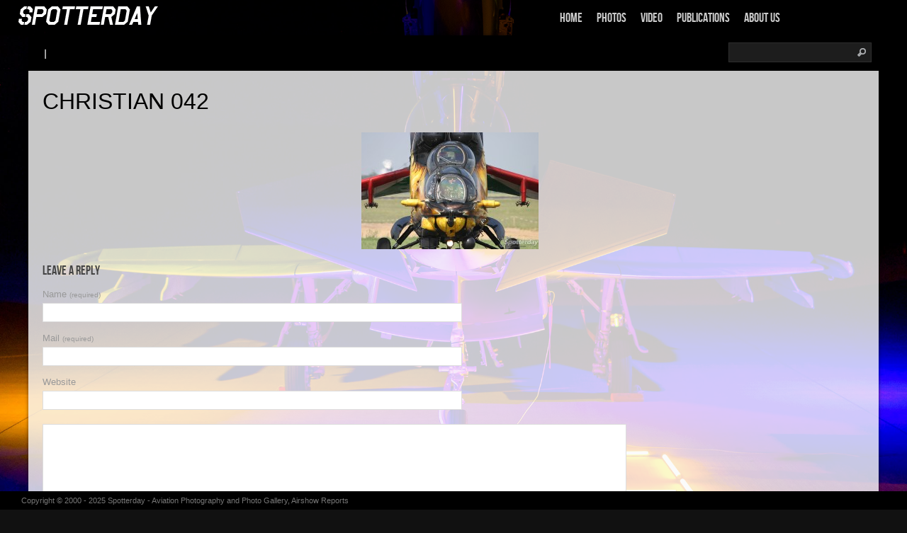

--- FILE ---
content_type: text/html; charset=UTF-8
request_url: https://www.spotterday.de/2008/05/31/ila-2008/christian-042/
body_size: 9253
content:
<!DOCTYPE html PUBLIC "-//W3C//DTD XHTML 1.0 Transitional//EN" "http://www.w3.org/TR/xhtml1/DTD/xhtml1-transitional.dtd">
<html xmlns="http://www.w3.org/1999/xhtml" lang="de">
<head profile="http://gmpg.org/xfn/11">
<meta http-equiv="Content-Type" content="text/html; charset=UTF-8" />
<meta property="og:image" content=" http://spotterday.de/wp-content/uploads/2013/05/Spotterday_Web_2.png"/><title>Christian 042 - Spotterday : Spotterday</title>

<link rel="stylesheet" href="https://www.spotterday.de/wp-content/themes/Shuttershot/style.css" type="text/css" media="screen" />
<link rel="stylesheet" type="text/css" href="https://www.spotterday.de/wp-content/themes/Shuttershot/supersized.css" media="screen" />	 
<link rel="stylesheet" type="text/css" href="https://www.spotterday.de/wp-content/themes/Shuttershot/phone.css" media="screen" />	 
<link rel="alternate" type="application/rss+xml" title="Spotterday RSS Feed" href="https://www.spotterday.de/feed/" />
<link rel="alternate" type="application/atom+xml" title="Spotterday Atom Feed" href="https://www.spotterday.de/feed/atom/" />
<link rel="pingback" href="https://www.spotterday.de/xmlrpc.php" />



	<link rel='archives' title='Dezember 2021' href='https://www.spotterday.de/2021/12/' />
	<link rel='archives' title='Juni 2020' href='https://www.spotterday.de/2020/06/' />
	<link rel='archives' title='November 2019' href='https://www.spotterday.de/2019/11/' />
	<link rel='archives' title='Oktober 2019' href='https://www.spotterday.de/2019/10/' />
	<link rel='archives' title='September 2019' href='https://www.spotterday.de/2019/09/' />
	<link rel='archives' title='Juli 2019' href='https://www.spotterday.de/2019/07/' />
	<link rel='archives' title='Juni 2019' href='https://www.spotterday.de/2019/06/' />
	<link rel='archives' title='April 2019' href='https://www.spotterday.de/2019/04/' />
	<link rel='archives' title='Juni 2018' href='https://www.spotterday.de/2018/06/' />
	<link rel='archives' title='Mai 2018' href='https://www.spotterday.de/2018/05/' />
	<link rel='archives' title='April 2018' href='https://www.spotterday.de/2018/04/' />
	<link rel='archives' title='März 2018' href='https://www.spotterday.de/2018/03/' />
	<link rel='archives' title='Oktober 2017' href='https://www.spotterday.de/2017/10/' />
	<link rel='archives' title='September 2017' href='https://www.spotterday.de/2017/09/' />
	<link rel='archives' title='April 2017' href='https://www.spotterday.de/2017/04/' />
	<link rel='archives' title='März 2017' href='https://www.spotterday.de/2017/03/' />
	<link rel='archives' title='September 2016' href='https://www.spotterday.de/2016/09/' />
	<link rel='archives' title='Juli 2016' href='https://www.spotterday.de/2016/07/' />
	<link rel='archives' title='Juni 2016' href='https://www.spotterday.de/2016/06/' />
	<link rel='archives' title='Mai 2016' href='https://www.spotterday.de/2016/05/' />
	<link rel='archives' title='März 2016' href='https://www.spotterday.de/2016/03/' />
	<link rel='archives' title='November 2015' href='https://www.spotterday.de/2015/11/' />
	<link rel='archives' title='September 2015' href='https://www.spotterday.de/2015/09/' />
	<link rel='archives' title='Juli 2015' href='https://www.spotterday.de/2015/07/' />
	<link rel='archives' title='April 2015' href='https://www.spotterday.de/2015/04/' />
	<link rel='archives' title='März 2015' href='https://www.spotterday.de/2015/03/' />
	<link rel='archives' title='Oktober 2014' href='https://www.spotterday.de/2014/10/' />
	<link rel='archives' title='August 2014' href='https://www.spotterday.de/2014/08/' />
	<link rel='archives' title='Juni 2014' href='https://www.spotterday.de/2014/06/' />
	<link rel='archives' title='Mai 2014' href='https://www.spotterday.de/2014/05/' />
	<link rel='archives' title='März 2014' href='https://www.spotterday.de/2014/03/' />
	<link rel='archives' title='Januar 2014' href='https://www.spotterday.de/2014/01/' />
	<link rel='archives' title='Oktober 2013' href='https://www.spotterday.de/2013/10/' />
	<link rel='archives' title='September 2013' href='https://www.spotterday.de/2013/09/' />
	<link rel='archives' title='Juli 2013' href='https://www.spotterday.de/2013/07/' />
	<link rel='archives' title='Juni 2013' href='https://www.spotterday.de/2013/06/' />
	<link rel='archives' title='Mai 2013' href='https://www.spotterday.de/2013/05/' />
	<link rel='archives' title='Juni 2012' href='https://www.spotterday.de/2012/06/' />
	<link rel='archives' title='Mai 2012' href='https://www.spotterday.de/2012/05/' />
	<link rel='archives' title='April 2012' href='https://www.spotterday.de/2012/04/' />
	<link rel='archives' title='Oktober 2011' href='https://www.spotterday.de/2011/10/' />
	<link rel='archives' title='März 2011' href='https://www.spotterday.de/2011/03/' />
	<link rel='archives' title='Oktober 2010' href='https://www.spotterday.de/2010/10/' />
	<link rel='archives' title='Oktober 2009' href='https://www.spotterday.de/2009/10/' />
	<link rel='archives' title='April 2009' href='https://www.spotterday.de/2009/04/' />
	<link rel='archives' title='Oktober 2008' href='https://www.spotterday.de/2008/10/' />
	<link rel='archives' title='Mai 2008' href='https://www.spotterday.de/2008/05/' />
	<link rel='archives' title='April 2008' href='https://www.spotterday.de/2008/04/' />
	<link rel='archives' title='Juli 2007' href='https://www.spotterday.de/2007/07/' />
	<link rel='archives' title='Juni 2006' href='https://www.spotterday.de/2006/06/' />
	<link rel='archives' title='Mai 2006' href='https://www.spotterday.de/2006/05/' />
	<link rel='archives' title='Juli 2005' href='https://www.spotterday.de/2005/07/' />
	<link rel='archives' title='Juni 2005' href='https://www.spotterday.de/2005/06/' />
	<link rel='archives' title='September 2004' href='https://www.spotterday.de/2004/09/' />
	<link rel='archives' title='Juli 2004' href='https://www.spotterday.de/2004/07/' />
	<link rel='archives' title='Juni 2004' href='https://www.spotterday.de/2004/06/' />
	<link rel='archives' title='Mai 2004' href='https://www.spotterday.de/2004/05/' />
	<link rel='archives' title='April 2004' href='https://www.spotterday.de/2004/04/' />
	<link rel='archives' title='August 2003' href='https://www.spotterday.de/2003/08/' />
	<link rel='archives' title='Juli 2003' href='https://www.spotterday.de/2003/07/' />
	<link rel='archives' title='Juni 2003' href='https://www.spotterday.de/2003/06/' />
	<link rel='archives' title='Mai 2003' href='https://www.spotterday.de/2003/05/' />
	<link rel='archives' title='April 2003' href='https://www.spotterday.de/2003/04/' />

<meta name='robots' content='index, follow, max-image-preview:large, max-snippet:-1, max-video-preview:-1' />
	<style>img:is([sizes="auto" i], [sizes^="auto," i]) { contain-intrinsic-size: 3000px 1500px }</style>
	
	<!-- This site is optimized with the Yoast SEO plugin v26.3 - https://yoast.com/wordpress/plugins/seo/ -->
	<link rel="canonical" href="https://www.spotterday.de/2008/05/31/ila-2008/christian-042/" />
	<meta property="og:locale" content="de_DE" />
	<meta property="og:type" content="article" />
	<meta property="og:title" content="Christian 042 - Spotterday" />
	<meta property="og:url" content="https://www.spotterday.de/2008/05/31/ila-2008/christian-042/" />
	<meta property="og:site_name" content="Spotterday" />
	<meta property="article:publisher" content="https://www.facebook.com/Spotterday" />
	<meta property="og:image" content="https://www.spotterday.de/2008/05/31/ila-2008/christian-042" />
	<meta property="og:image:width" content="940" />
	<meta property="og:image:height" content="624" />
	<meta property="og:image:type" content="image/jpeg" />
	<meta name="twitter:card" content="summary_large_image" />
	<meta name="twitter:site" content="@_Spotterday_" />
	<script type="application/ld+json" class="yoast-schema-graph">{"@context":"https://schema.org","@graph":[{"@type":"WebPage","@id":"https://www.spotterday.de/2008/05/31/ila-2008/christian-042/","url":"https://www.spotterday.de/2008/05/31/ila-2008/christian-042/","name":"Christian 042 - Spotterday","isPartOf":{"@id":"https://www.spotterday.de/#website"},"primaryImageOfPage":{"@id":"https://www.spotterday.de/2008/05/31/ila-2008/christian-042/#primaryimage"},"image":{"@id":"https://www.spotterday.de/2008/05/31/ila-2008/christian-042/#primaryimage"},"thumbnailUrl":"https://www.spotterday.de/wp-content/uploads/2008/05/Christian-042.jpg","datePublished":"2013-05-24T23:33:37+00:00","breadcrumb":{"@id":"https://www.spotterday.de/2008/05/31/ila-2008/christian-042/#breadcrumb"},"inLanguage":"de","potentialAction":[{"@type":"ReadAction","target":["https://www.spotterday.de/2008/05/31/ila-2008/christian-042/"]}]},{"@type":"ImageObject","inLanguage":"de","@id":"https://www.spotterday.de/2008/05/31/ila-2008/christian-042/#primaryimage","url":"https://www.spotterday.de/wp-content/uploads/2008/05/Christian-042.jpg","contentUrl":"https://www.spotterday.de/wp-content/uploads/2008/05/Christian-042.jpg","width":940,"height":624},{"@type":"BreadcrumbList","@id":"https://www.spotterday.de/2008/05/31/ila-2008/christian-042/#breadcrumb","itemListElement":[{"@type":"ListItem","position":1,"name":"Home","item":"https://www.spotterday.de/"},{"@type":"ListItem","position":2,"name":"ILA 2008","item":"https://www.spotterday.de/2008/05/31/ila-2008/"},{"@type":"ListItem","position":3,"name":"Christian 042"}]},{"@type":"WebSite","@id":"https://www.spotterday.de/#website","url":"https://www.spotterday.de/","name":"Spotterday","description":"Aviation Photography and Photo Gallery, Airshow Reports","publisher":{"@id":"https://www.spotterday.de/#organization"},"potentialAction":[{"@type":"SearchAction","target":{"@type":"EntryPoint","urlTemplate":"https://www.spotterday.de/?s={search_term_string}"},"query-input":{"@type":"PropertyValueSpecification","valueRequired":true,"valueName":"search_term_string"}}],"inLanguage":"de"},{"@type":"Organization","@id":"https://www.spotterday.de/#organization","name":"Spotterday","url":"https://www.spotterday.de/","logo":{"@type":"ImageObject","inLanguage":"de","@id":"https://www.spotterday.de/#/schema/logo/image/","url":"https://www.spotterday.de/wp-content/uploads/2019/04/Spotterday_Web.png","contentUrl":"https://www.spotterday.de/wp-content/uploads/2019/04/Spotterday_Web.png","width":5169,"height":1330,"caption":"Spotterday"},"image":{"@id":"https://www.spotterday.de/#/schema/logo/image/"},"sameAs":["https://www.facebook.com/Spotterday","https://x.com/_Spotterday_","https://www.youtube.com/user/Spottersday"]}]}</script>
	<!-- / Yoast SEO plugin. -->


<link rel="alternate" type="application/rss+xml" title="Spotterday &raquo; Christian 042-Kommentar-Feed" href="https://www.spotterday.de/2008/05/31/ila-2008/christian-042/feed/" />
		<!-- This site uses the Google Analytics by ExactMetrics plugin v8.9.0 - Using Analytics tracking - https://www.exactmetrics.com/ -->
		<!-- Note: ExactMetrics is not currently configured on this site. The site owner needs to authenticate with Google Analytics in the ExactMetrics settings panel. -->
					<!-- No tracking code set -->
				<!-- / Google Analytics by ExactMetrics -->
		<script type="text/javascript">
/* <![CDATA[ */
window._wpemojiSettings = {"baseUrl":"https:\/\/s.w.org\/images\/core\/emoji\/16.0.1\/72x72\/","ext":".png","svgUrl":"https:\/\/s.w.org\/images\/core\/emoji\/16.0.1\/svg\/","svgExt":".svg","source":{"concatemoji":"https:\/\/www.spotterday.de\/wp-includes\/js\/wp-emoji-release.min.js?ver=6.8.3"}};
/*! This file is auto-generated */
!function(s,n){var o,i,e;function c(e){try{var t={supportTests:e,timestamp:(new Date).valueOf()};sessionStorage.setItem(o,JSON.stringify(t))}catch(e){}}function p(e,t,n){e.clearRect(0,0,e.canvas.width,e.canvas.height),e.fillText(t,0,0);var t=new Uint32Array(e.getImageData(0,0,e.canvas.width,e.canvas.height).data),a=(e.clearRect(0,0,e.canvas.width,e.canvas.height),e.fillText(n,0,0),new Uint32Array(e.getImageData(0,0,e.canvas.width,e.canvas.height).data));return t.every(function(e,t){return e===a[t]})}function u(e,t){e.clearRect(0,0,e.canvas.width,e.canvas.height),e.fillText(t,0,0);for(var n=e.getImageData(16,16,1,1),a=0;a<n.data.length;a++)if(0!==n.data[a])return!1;return!0}function f(e,t,n,a){switch(t){case"flag":return n(e,"\ud83c\udff3\ufe0f\u200d\u26a7\ufe0f","\ud83c\udff3\ufe0f\u200b\u26a7\ufe0f")?!1:!n(e,"\ud83c\udde8\ud83c\uddf6","\ud83c\udde8\u200b\ud83c\uddf6")&&!n(e,"\ud83c\udff4\udb40\udc67\udb40\udc62\udb40\udc65\udb40\udc6e\udb40\udc67\udb40\udc7f","\ud83c\udff4\u200b\udb40\udc67\u200b\udb40\udc62\u200b\udb40\udc65\u200b\udb40\udc6e\u200b\udb40\udc67\u200b\udb40\udc7f");case"emoji":return!a(e,"\ud83e\udedf")}return!1}function g(e,t,n,a){var r="undefined"!=typeof WorkerGlobalScope&&self instanceof WorkerGlobalScope?new OffscreenCanvas(300,150):s.createElement("canvas"),o=r.getContext("2d",{willReadFrequently:!0}),i=(o.textBaseline="top",o.font="600 32px Arial",{});return e.forEach(function(e){i[e]=t(o,e,n,a)}),i}function t(e){var t=s.createElement("script");t.src=e,t.defer=!0,s.head.appendChild(t)}"undefined"!=typeof Promise&&(o="wpEmojiSettingsSupports",i=["flag","emoji"],n.supports={everything:!0,everythingExceptFlag:!0},e=new Promise(function(e){s.addEventListener("DOMContentLoaded",e,{once:!0})}),new Promise(function(t){var n=function(){try{var e=JSON.parse(sessionStorage.getItem(o));if("object"==typeof e&&"number"==typeof e.timestamp&&(new Date).valueOf()<e.timestamp+604800&&"object"==typeof e.supportTests)return e.supportTests}catch(e){}return null}();if(!n){if("undefined"!=typeof Worker&&"undefined"!=typeof OffscreenCanvas&&"undefined"!=typeof URL&&URL.createObjectURL&&"undefined"!=typeof Blob)try{var e="postMessage("+g.toString()+"("+[JSON.stringify(i),f.toString(),p.toString(),u.toString()].join(",")+"));",a=new Blob([e],{type:"text/javascript"}),r=new Worker(URL.createObjectURL(a),{name:"wpTestEmojiSupports"});return void(r.onmessage=function(e){c(n=e.data),r.terminate(),t(n)})}catch(e){}c(n=g(i,f,p,u))}t(n)}).then(function(e){for(var t in e)n.supports[t]=e[t],n.supports.everything=n.supports.everything&&n.supports[t],"flag"!==t&&(n.supports.everythingExceptFlag=n.supports.everythingExceptFlag&&n.supports[t]);n.supports.everythingExceptFlag=n.supports.everythingExceptFlag&&!n.supports.flag,n.DOMReady=!1,n.readyCallback=function(){n.DOMReady=!0}}).then(function(){return e}).then(function(){var e;n.supports.everything||(n.readyCallback(),(e=n.source||{}).concatemoji?t(e.concatemoji):e.wpemoji&&e.twemoji&&(t(e.twemoji),t(e.wpemoji)))}))}((window,document),window._wpemojiSettings);
/* ]]> */
</script>
<style id='wp-emoji-styles-inline-css' type='text/css'>

	img.wp-smiley, img.emoji {
		display: inline !important;
		border: none !important;
		box-shadow: none !important;
		height: 1em !important;
		width: 1em !important;
		margin: 0 0.07em !important;
		vertical-align: -0.1em !important;
		background: none !important;
		padding: 0 !important;
	}
</style>
<link rel='stylesheet' id='wp-block-library-css' href='https://www.spotterday.de/wp-includes/css/dist/block-library/style.min.css?ver=6.8.3' type='text/css' media='all' />
<style id='classic-theme-styles-inline-css' type='text/css'>
/*! This file is auto-generated */
.wp-block-button__link{color:#fff;background-color:#32373c;border-radius:9999px;box-shadow:none;text-decoration:none;padding:calc(.667em + 2px) calc(1.333em + 2px);font-size:1.125em}.wp-block-file__button{background:#32373c;color:#fff;text-decoration:none}
</style>
<style id='global-styles-inline-css' type='text/css'>
:root{--wp--preset--aspect-ratio--square: 1;--wp--preset--aspect-ratio--4-3: 4/3;--wp--preset--aspect-ratio--3-4: 3/4;--wp--preset--aspect-ratio--3-2: 3/2;--wp--preset--aspect-ratio--2-3: 2/3;--wp--preset--aspect-ratio--16-9: 16/9;--wp--preset--aspect-ratio--9-16: 9/16;--wp--preset--color--black: #000000;--wp--preset--color--cyan-bluish-gray: #abb8c3;--wp--preset--color--white: #ffffff;--wp--preset--color--pale-pink: #f78da7;--wp--preset--color--vivid-red: #cf2e2e;--wp--preset--color--luminous-vivid-orange: #ff6900;--wp--preset--color--luminous-vivid-amber: #fcb900;--wp--preset--color--light-green-cyan: #7bdcb5;--wp--preset--color--vivid-green-cyan: #00d084;--wp--preset--color--pale-cyan-blue: #8ed1fc;--wp--preset--color--vivid-cyan-blue: #0693e3;--wp--preset--color--vivid-purple: #9b51e0;--wp--preset--gradient--vivid-cyan-blue-to-vivid-purple: linear-gradient(135deg,rgba(6,147,227,1) 0%,rgb(155,81,224) 100%);--wp--preset--gradient--light-green-cyan-to-vivid-green-cyan: linear-gradient(135deg,rgb(122,220,180) 0%,rgb(0,208,130) 100%);--wp--preset--gradient--luminous-vivid-amber-to-luminous-vivid-orange: linear-gradient(135deg,rgba(252,185,0,1) 0%,rgba(255,105,0,1) 100%);--wp--preset--gradient--luminous-vivid-orange-to-vivid-red: linear-gradient(135deg,rgba(255,105,0,1) 0%,rgb(207,46,46) 100%);--wp--preset--gradient--very-light-gray-to-cyan-bluish-gray: linear-gradient(135deg,rgb(238,238,238) 0%,rgb(169,184,195) 100%);--wp--preset--gradient--cool-to-warm-spectrum: linear-gradient(135deg,rgb(74,234,220) 0%,rgb(151,120,209) 20%,rgb(207,42,186) 40%,rgb(238,44,130) 60%,rgb(251,105,98) 80%,rgb(254,248,76) 100%);--wp--preset--gradient--blush-light-purple: linear-gradient(135deg,rgb(255,206,236) 0%,rgb(152,150,240) 100%);--wp--preset--gradient--blush-bordeaux: linear-gradient(135deg,rgb(254,205,165) 0%,rgb(254,45,45) 50%,rgb(107,0,62) 100%);--wp--preset--gradient--luminous-dusk: linear-gradient(135deg,rgb(255,203,112) 0%,rgb(199,81,192) 50%,rgb(65,88,208) 100%);--wp--preset--gradient--pale-ocean: linear-gradient(135deg,rgb(255,245,203) 0%,rgb(182,227,212) 50%,rgb(51,167,181) 100%);--wp--preset--gradient--electric-grass: linear-gradient(135deg,rgb(202,248,128) 0%,rgb(113,206,126) 100%);--wp--preset--gradient--midnight: linear-gradient(135deg,rgb(2,3,129) 0%,rgb(40,116,252) 100%);--wp--preset--font-size--small: 13px;--wp--preset--font-size--medium: 20px;--wp--preset--font-size--large: 36px;--wp--preset--font-size--x-large: 42px;--wp--preset--spacing--20: 0.44rem;--wp--preset--spacing--30: 0.67rem;--wp--preset--spacing--40: 1rem;--wp--preset--spacing--50: 1.5rem;--wp--preset--spacing--60: 2.25rem;--wp--preset--spacing--70: 3.38rem;--wp--preset--spacing--80: 5.06rem;--wp--preset--shadow--natural: 6px 6px 9px rgba(0, 0, 0, 0.2);--wp--preset--shadow--deep: 12px 12px 50px rgba(0, 0, 0, 0.4);--wp--preset--shadow--sharp: 6px 6px 0px rgba(0, 0, 0, 0.2);--wp--preset--shadow--outlined: 6px 6px 0px -3px rgba(255, 255, 255, 1), 6px 6px rgba(0, 0, 0, 1);--wp--preset--shadow--crisp: 6px 6px 0px rgba(0, 0, 0, 1);}:where(.is-layout-flex){gap: 0.5em;}:where(.is-layout-grid){gap: 0.5em;}body .is-layout-flex{display: flex;}.is-layout-flex{flex-wrap: wrap;align-items: center;}.is-layout-flex > :is(*, div){margin: 0;}body .is-layout-grid{display: grid;}.is-layout-grid > :is(*, div){margin: 0;}:where(.wp-block-columns.is-layout-flex){gap: 2em;}:where(.wp-block-columns.is-layout-grid){gap: 2em;}:where(.wp-block-post-template.is-layout-flex){gap: 1.25em;}:where(.wp-block-post-template.is-layout-grid){gap: 1.25em;}.has-black-color{color: var(--wp--preset--color--black) !important;}.has-cyan-bluish-gray-color{color: var(--wp--preset--color--cyan-bluish-gray) !important;}.has-white-color{color: var(--wp--preset--color--white) !important;}.has-pale-pink-color{color: var(--wp--preset--color--pale-pink) !important;}.has-vivid-red-color{color: var(--wp--preset--color--vivid-red) !important;}.has-luminous-vivid-orange-color{color: var(--wp--preset--color--luminous-vivid-orange) !important;}.has-luminous-vivid-amber-color{color: var(--wp--preset--color--luminous-vivid-amber) !important;}.has-light-green-cyan-color{color: var(--wp--preset--color--light-green-cyan) !important;}.has-vivid-green-cyan-color{color: var(--wp--preset--color--vivid-green-cyan) !important;}.has-pale-cyan-blue-color{color: var(--wp--preset--color--pale-cyan-blue) !important;}.has-vivid-cyan-blue-color{color: var(--wp--preset--color--vivid-cyan-blue) !important;}.has-vivid-purple-color{color: var(--wp--preset--color--vivid-purple) !important;}.has-black-background-color{background-color: var(--wp--preset--color--black) !important;}.has-cyan-bluish-gray-background-color{background-color: var(--wp--preset--color--cyan-bluish-gray) !important;}.has-white-background-color{background-color: var(--wp--preset--color--white) !important;}.has-pale-pink-background-color{background-color: var(--wp--preset--color--pale-pink) !important;}.has-vivid-red-background-color{background-color: var(--wp--preset--color--vivid-red) !important;}.has-luminous-vivid-orange-background-color{background-color: var(--wp--preset--color--luminous-vivid-orange) !important;}.has-luminous-vivid-amber-background-color{background-color: var(--wp--preset--color--luminous-vivid-amber) !important;}.has-light-green-cyan-background-color{background-color: var(--wp--preset--color--light-green-cyan) !important;}.has-vivid-green-cyan-background-color{background-color: var(--wp--preset--color--vivid-green-cyan) !important;}.has-pale-cyan-blue-background-color{background-color: var(--wp--preset--color--pale-cyan-blue) !important;}.has-vivid-cyan-blue-background-color{background-color: var(--wp--preset--color--vivid-cyan-blue) !important;}.has-vivid-purple-background-color{background-color: var(--wp--preset--color--vivid-purple) !important;}.has-black-border-color{border-color: var(--wp--preset--color--black) !important;}.has-cyan-bluish-gray-border-color{border-color: var(--wp--preset--color--cyan-bluish-gray) !important;}.has-white-border-color{border-color: var(--wp--preset--color--white) !important;}.has-pale-pink-border-color{border-color: var(--wp--preset--color--pale-pink) !important;}.has-vivid-red-border-color{border-color: var(--wp--preset--color--vivid-red) !important;}.has-luminous-vivid-orange-border-color{border-color: var(--wp--preset--color--luminous-vivid-orange) !important;}.has-luminous-vivid-amber-border-color{border-color: var(--wp--preset--color--luminous-vivid-amber) !important;}.has-light-green-cyan-border-color{border-color: var(--wp--preset--color--light-green-cyan) !important;}.has-vivid-green-cyan-border-color{border-color: var(--wp--preset--color--vivid-green-cyan) !important;}.has-pale-cyan-blue-border-color{border-color: var(--wp--preset--color--pale-cyan-blue) !important;}.has-vivid-cyan-blue-border-color{border-color: var(--wp--preset--color--vivid-cyan-blue) !important;}.has-vivid-purple-border-color{border-color: var(--wp--preset--color--vivid-purple) !important;}.has-vivid-cyan-blue-to-vivid-purple-gradient-background{background: var(--wp--preset--gradient--vivid-cyan-blue-to-vivid-purple) !important;}.has-light-green-cyan-to-vivid-green-cyan-gradient-background{background: var(--wp--preset--gradient--light-green-cyan-to-vivid-green-cyan) !important;}.has-luminous-vivid-amber-to-luminous-vivid-orange-gradient-background{background: var(--wp--preset--gradient--luminous-vivid-amber-to-luminous-vivid-orange) !important;}.has-luminous-vivid-orange-to-vivid-red-gradient-background{background: var(--wp--preset--gradient--luminous-vivid-orange-to-vivid-red) !important;}.has-very-light-gray-to-cyan-bluish-gray-gradient-background{background: var(--wp--preset--gradient--very-light-gray-to-cyan-bluish-gray) !important;}.has-cool-to-warm-spectrum-gradient-background{background: var(--wp--preset--gradient--cool-to-warm-spectrum) !important;}.has-blush-light-purple-gradient-background{background: var(--wp--preset--gradient--blush-light-purple) !important;}.has-blush-bordeaux-gradient-background{background: var(--wp--preset--gradient--blush-bordeaux) !important;}.has-luminous-dusk-gradient-background{background: var(--wp--preset--gradient--luminous-dusk) !important;}.has-pale-ocean-gradient-background{background: var(--wp--preset--gradient--pale-ocean) !important;}.has-electric-grass-gradient-background{background: var(--wp--preset--gradient--electric-grass) !important;}.has-midnight-gradient-background{background: var(--wp--preset--gradient--midnight) !important;}.has-small-font-size{font-size: var(--wp--preset--font-size--small) !important;}.has-medium-font-size{font-size: var(--wp--preset--font-size--medium) !important;}.has-large-font-size{font-size: var(--wp--preset--font-size--large) !important;}.has-x-large-font-size{font-size: var(--wp--preset--font-size--x-large) !important;}
:where(.wp-block-post-template.is-layout-flex){gap: 1.25em;}:where(.wp-block-post-template.is-layout-grid){gap: 1.25em;}
:where(.wp-block-columns.is-layout-flex){gap: 2em;}:where(.wp-block-columns.is-layout-grid){gap: 2em;}
:root :where(.wp-block-pullquote){font-size: 1.5em;line-height: 1.6;}
</style>
<link rel='stylesheet' id='colorbox-css' href='https://www.spotterday.de/wp-content/plugins/lightbox-gallery/colorbox/example1/colorbox.css?ver=6.8.3' type='text/css' media='all' />
<script type="text/javascript">
// <![CDATA[
var colorbox_settings = {};
// ]]>
</script>
<script type="text/javascript" src="https://www.spotterday.de/wp-includes/js/jquery/jquery.min.js?ver=3.7.1" id="jquery-core-js"></script>
<script type="text/javascript" src="https://www.spotterday.de/wp-includes/js/jquery/jquery-migrate.min.js?ver=3.4.1" id="jquery-migrate-js"></script>
<script type="text/javascript" src="https://www.spotterday.de/wp-content/themes/Shuttershot/js/superfish.1.7.5.js?ver=6.8.3" id="superfish-js"></script>
<script type="text/javascript" src="https://www.spotterday.de/wp-content/themes/Shuttershot/js/supersized.3.1.3.min.js?ver=6.8.3" id="supersized-js"></script>
<script type="text/javascript" src="https://www.spotterday.de/wp-content/plugins/lightbox-gallery/js/jquery.colorbox.js?ver=6.8.3" id="colorbox-js"></script>
<script type="text/javascript" src="https://www.spotterday.de/wp-content/plugins/lightbox-gallery/js/jquery-migrate-1.4.1.min.js?ver=6.8.3" id="lg-jquery-migrate-js"></script>
<script type="text/javascript" src="https://www.spotterday.de/wp-content/plugins/lightbox-gallery/js/jquery.tooltip.js?ver=6.8.3" id="tooltip-js"></script>
<script type="text/javascript" src="https://www.spotterday.de/wp-content/plugins/lightbox-gallery/lightbox-gallery.js?ver=6.8.3" id="lightbox-gallery-js"></script>
<link rel="https://api.w.org/" href="https://www.spotterday.de/wp-json/" /><link rel="alternate" title="JSON" type="application/json" href="https://www.spotterday.de/wp-json/wp/v2/media/1203" /><link rel="EditURI" type="application/rsd+xml" title="RSD" href="https://www.spotterday.de/xmlrpc.php?rsd" />
<meta name="generator" content="WordPress 6.8.3" />
<link rel='shortlink' href='https://www.spotterday.de/?p=1203' />
<link rel="alternate" title="oEmbed (JSON)" type="application/json+oembed" href="https://www.spotterday.de/wp-json/oembed/1.0/embed?url=https%3A%2F%2Fwww.spotterday.de%2F2008%2F05%2F31%2Fila-2008%2Fchristian-042%2F" />
<link rel="alternate" title="oEmbed (XML)" type="text/xml+oembed" href="https://www.spotterday.de/wp-json/oembed/1.0/embed?url=https%3A%2F%2Fwww.spotterday.de%2F2008%2F05%2F31%2Fila-2008%2Fchristian-042%2F&#038;format=xml" />
<link rel="stylesheet" type="text/css" href="https://www.spotterday.de/wp-content/plugins/lightbox-gallery/lightbox-gallery.css" />
<style type="text/css">.recentcomments a{display:inline !important;padding:0 !important;margin:0 !important;}</style><!-- All in one Favicon 4.8 --><link rel="shortcut icon" href="https://spotterday.de/wp-content/uploads/2013/05/favicon.png" />
<link rel="icon" href="https://spotterday.de/wp-content/uploads/2013/05/fav_png.png" type="image/png"/>


<script type="text/javascript">  
			
	jQuery(function($){
		$.supersized({
				
					//Functionality
					slideshow               :   1,		//Slideshow on/off
					autoplay				:	1,		//Slideshow starts playing automatically
					start_slide             :   1,		//Start slide (0 is random)
					stop_loop				:	0,			// Pauses slideshow on last slide
					random					: 	0,		//Randomize slide order (Ignores start slide)
					slide_interval          :   5000,	//Length between transitions
					transition              :   1, 		//0-None, 1-Fade, 2-Slide Top, 3-Slide Right, 4-Slide Bottom, 5-Slide Left, 6-Carousel Right, 7-Carousel Left
					transition_speed		:	1000,	//Speed of transition
					new_window				:	1,		//Image links open in new window/tab
					pause_hover             :   0,		//Pause slideshow on hover
					keyboard_nav            :   1,		//Keyboard navigation on/off
					performance				:	2,		//0-Normal, 1-Hybrid speed/quality, 2-Optimizes image quality, 3-Optimizes transition speed // (Only works for Firefox/IE, not Webkit)
					image_protect			:	1,		//Disables image dragging and right click with Javascript
					

					//Size & Position
					min_width		        :   0,		//Min width allowed (in pixels)
					min_height		        :   0,		//Min height allowed (in pixels)
					vertical_center         :   1,		//Vertically center background
					horizontal_center       :   1,		//Horizontally center background
					fit_always				:	0,		// Image will never exceed browser width or height (Ignores min. dimensions)
					fit_portrait         	:   1,		//Portrait images will not exceed browser height
					fit_landscape			:   0,		//Landscape images will not exceed browser width
					
					//Components
					navigation              :   1,		//Slideshow controls on/off
					thumbnail_navigation    :   1,		//Thumbnail navigation
					slide_counter           :   1,		//Display slide numbers
					slide_captions          :   1,		//Slide caption (Pull from "title" in slides array)
					slides 					:  	[		//Slideshow Images
												

{image : 'https://www.spotterday.de/wp-content/uploads/2021/12/2021-09-07.jpg', title : '', url : ''},{image : 'https://www.spotterday.de/wp-content/uploads/2019/12/2019-11-20-3118.jpg', title : '', url : ''},{image : 'https://www.spotterday.de/wp-content/uploads/2019/09/2019-09-13-Sanicole.jpg', title : '', url : ''},{image : 'https://www.spotterday.de/wp-content/uploads/2019/07/2019-07-05-SpotterHour.jpg', title : '', url : ''},{image : 'https://spotterday.de/wp-content/uploads/2019/04/2019-04-04-NightFlight.jpg', title : '', url : ''},{image : 'https://spotterday.de/wp-content/uploads/2018/07/2018-05-18-NTM.jpg', title : '', url : ''}	
]
										
}); 
});
</script>
		


</head>
<body>
<!-- FACEBOOK -- LIKE -->
<div id="fb-root"></div>
<script>(function(d, s, id) {
  var js, fjs = d.getElementsByTagName(s)[0];
  if (d.getElementById(id)) return;
  js = d.createElement(s); js.id = id;
  js.src = "//connect.facebook.net/de_DE/sdk.js#xfbml=1&version=v2.6&appId=408663299235256";
  fjs.parentNode.insertBefore(js, fjs);
}(document, 'script', 'facebook-jssdk'));</script>


<div id="masthead"><!-- masthead begin -->

	<div id="top"> 
		<h1 class="logo">
			<a href="https://www.spotterday.de/" title="Spotterday">
				<img src="https://www.spotterday.de/wp-content/themes/Shuttershot/images/logo.png"/>
			</a>
			
		</h1>
	</div>
	
	<div id="botmenu">
		<div id="submenu" class="menu-main-container"><ul id="menu-main" class="sfmenu"><li id="menu-item-7" class="menu-item menu-item-type-custom menu-item-object-custom menu-item-7"><a href="https://spotterday.de/">Home</a></li>
<li id="menu-item-83" class="menu-item menu-item-type-taxonomy menu-item-object-category menu-item-has-children menu-item-83"><a href="https://www.spotterday.de/category/berichte/">Photos</a>
<ul class="sub-menu">
	<li id="menu-item-6808" class="menu-item menu-item-type-post_type menu-item-object-page menu-item-6808"><a href="https://www.spotterday.de/gallery/">Gallery</a></li>
</ul>
</li>
<li id="menu-item-2685" class="menu-item menu-item-type-post_type menu-item-object-page menu-item-2685"><a href="https://www.spotterday.de/media/videos/">Video</a></li>
<li id="menu-item-4978" class="menu-item menu-item-type-post_type menu-item-object-page menu-item-has-children menu-item-4978"><a href="https://www.spotterday.de/publications/">Publications</a>
<ul class="sub-menu">
	<li id="menu-item-4982" class="menu-item menu-item-type-post_type menu-item-object-page menu-item-4982"><a href="https://www.spotterday.de/publications/press-taktlwg-73-s/">Press – TaktLwG 73 „S“</a></li>
</ul>
</li>
<li id="menu-item-3439" class="menu-item menu-item-type-post_type menu-item-object-page menu-item-3439"><a href="https://www.spotterday.de/contact/">About us</a></li>
</ul></div>		
	</div>
	
</div><!--end masthead-->



<div id="casing">
<div class="incasing">

<div class="topbar">
<div class="subhead"><h1>|  </h1></div>
<div id="search">
	<form method="get" id="searchform" action="https://www.spotterday.de" >
	<input id="s"  type="text" name="s" onfocus="if(this.value=='search site'){this.value=''};" onblur="if(this.value==''){this.value='search site'};" value="" />
	<input id="searchsubmit" type="submit" value="" />
	</form>
</div>
<div class='clear'></div>	
</div>

<div id="content" style="width: 1150px !important;>

<div class="post" id="post-1203">

<div class="title">
	<h2><a href="https://www.spotterday.de/2008/05/31/ila-2008/christian-042/" rel="bookmark" title="Permanent Link to Christian 042">Christian 042</a></h2>
</div>

<div class="postmeta">
	<span class="author">Posted by Christian Pusch </span> <span class="clock">  Mai - 24 - 2013</span> <span class="comm"><a href="https://www.spotterday.de/2008/05/31/ila-2008/christian-042/#respond">0 Comment</a></span>
</div>

<div class="fb-like" data-href="https://www.spotterday.de/2008/05/31/ila-2008/christian-042/" data-layout="button_count" data-action="like" data-show-faces="true" data-share="true"></div>
<div class="entry">
<p class="attachment"><a href='https://www.spotterday.de/wp-content/uploads/2008/05/Christian-042.jpg'><img decoding="async" width="250" height="165" src="https://www.spotterday.de/wp-content/uploads/2008/05/Christian-042-250x165.jpg" class="attachment-medium size-medium" alt="" srcset="https://www.spotterday.de/wp-content/uploads/2008/05/Christian-042-250x165.jpg 250w, https://www.spotterday.de/wp-content/uploads/2008/05/Christian-042.jpg 940w" sizes="(max-width: 250px) 100vw, 250px" /></a></p>
<div class="clear"></div>
</div>

<div class="singleinfo">
<span class="category">Categories: Allgemein </span>
</div>

</div>

<!-- You can start editing here. -->
<div id="commentsbox">

			<!-- If comments are open, but there are no comments. -->

	 

<div id="comment-form">
<div id="respond">

<h3>Leave a Reply</h3>

<div class="cancel-comment-reply">
	<small><a rel="nofollow" id="cancel-comment-reply-link" href="/2008/05/31/ila-2008/christian-042/#respond" style="display:none;">Hier klicken, um die Antwort abzubrechen.</a></small>
</div>


<form action="https://www.spotterday.de/wp-comments-post.php" method="post" id="commentform">

<label for="author">Name <small>(required)</small></label>
<input type="text" name="author" id="author" value="" size="22" tabindex="1" aria-required='true' />

<label for="email">Mail <small>(required)</small></label>
<input type="text" name="email" id="email" value="" size="22" tabindex="2" aria-required='true' />

<label for="url">Website</label>
<input type="text" name="url" id="url" value="" size="22" tabindex="3" />



<textarea name="comment" id="comment" cols="100%" rows="10" tabindex="4"></textarea><br />

<input name="submit" type="submit" id="commentSubmit" tabindex="5" value="Submit" />
<input type='hidden' name='comment_post_ID' value='1203' id='comment_post_ID' />
<input type='hidden' name='comment_parent' id='comment_parent' value='0' />
<p style="display: none;"><input type="hidden" id="akismet_comment_nonce" name="akismet_comment_nonce" value="5ff3b8f48d" /></p><p style="display: none !important;" class="akismet-fields-container" data-prefix="ak_"><label>&#916;<textarea name="ak_hp_textarea" cols="45" rows="8" maxlength="100"></textarea></label><input type="hidden" id="ak_js_1" name="ak_js" value="36"/><script>document.getElementById( "ak_js_1" ).setAttribute( "value", ( new Date() ).getTime() );</script></p>
</form>

</div>
</div>

</div>
</div>

<div class="clear"></div>

</div>

<div class="clear"></div>
</div>	
<style type="text/css">
#newstag {
	position: absolute;
	right: 0;
	bottom: 0;
	padding-bottom:130px;
	z-index:1000;
	width: 330px;
	height: 10px;
	background: url("wp-content/themes/Shuttershot/images/top.png") repeat scroll 0% 0% transparent !important;
	border-left: 1px solid #878787;
	border-top: 1px solid #878787;
	border-right: 1px solid #878787;
	
}
#eventstag {
	position: absolute;
	right: 0;
	bottom: 150px;
	padding-bottom:100px;
	z-index:1000;
	width: 330px;
	height: 15px;
	background: url("wp-content/themes/Shuttershot/images/top.png") repeat scroll 0% 0% transparent !important;
	border-left: 1px solid #878787;
	border-top: 1px solid #878787;
	border-right: 1px solid #878787;
	border-bottom: 1px solid #878787;
}
#lastupdate {
	position: absolute;
	right: 0;
	bottom: 277px;
	padding-bottom:50px;
	z-index:1000;
	width: 330px;
	height: 15px;
	background: url("wp-content/themes/Shuttershot/images/top.png") repeat scroll 0% 0% transparent !important;
	border-left: 1px solid #878787;
	border-top: 1px solid #878787;
	border-right: 1px solid #878787;
	border-bottom: 1px solid #878787;
}
#newsheadline {
	padding-left:10px;
	padding-top:5px;
	color: #FFFFFF;
}
#newscontent {
	padding-left:10px;
	padding-top:5px;

}
#newscontent a {
	
}
#socialfb {
	position: fixed;
	right: 300px;
	bottom: 0;
	background: url("wp-content/themes/Shuttershot/images/face.png")  no-repeat scroll 0% 0% transparent !important;
	height: 20px;
	width: 20px;
	z-index:1100;
	padding-bottom:3px;
}
#socialyoutube {
	position: fixed;
	right: 270px;
	bottom: 0;
	background: url("wp-content/themes/Shuttershot/images/you.png")  no-repeat scroll 0% 0% transparent !important;
	height: 20px;
	width: 20px;
	z-index:1100;
	padding-bottom:3px;
}
#socialtwitter {
	position: fixed;
	right: 240px;
	bottom: 0;
	background: url("wp-content/themes/Shuttershot/images/twit.png")  no-repeat scroll 0% 0% transparent !important;
	height: 20px;
	width: 20px;
	z-index:1100;
	padding-bottom:3px;
}
#socialfollowus {
	position: fixed;
	right: 335px;
	bottom: 4px;
}
#socialfollow {
	position: fixed;
	right: 15px;
	bottom: 4px;
	color: #878787;
}
.fb-like{right: 430px;bottom: 3px;position: fixed;}
#newscontent a:link {color: #878787; text-decoration: none} 
#newscontent a:visited {color: #878787; text-decoration: none} 
#newscontent a:active {color: #878787; text-decoration: none} 
#newscontent a:hover {color: #C2C2C2; text-decoration: none;}
</style>

<div id="footer">
<div class="fcred">
Copyright &copy; 2000 - 2025 <a href="https://www.spotterday.de" title="Spotterday">Spotterday</a> - Aviation Photography and Photo Gallery, Airshow Reports</div>	
<div class='clear'></div>	

<script type="speculationrules">
{"prefetch":[{"source":"document","where":{"and":[{"href_matches":"\/*"},{"not":{"href_matches":["\/wp-*.php","\/wp-admin\/*","\/wp-content\/uploads\/*","\/wp-content\/*","\/wp-content\/plugins\/*","\/wp-content\/themes\/Shuttershot\/*","\/*\\?(.+)"]}},{"not":{"selector_matches":"a[rel~=\"nofollow\"]"}},{"not":{"selector_matches":".no-prefetch, .no-prefetch a"}}]},"eagerness":"conservative"}]}
</script>
<script type="text/javascript" src="https://www.spotterday.de/wp-includes/js/comment-reply.min.js?ver=6.8.3" id="comment-reply-js" async="async" data-wp-strategy="async"></script>
<script defer type="text/javascript" src="https://www.spotterday.de/wp-content/plugins/akismet/_inc/akismet-frontend.js?ver=1752631832" id="akismet-frontend-js"></script>

</div>

</body>
</html>      